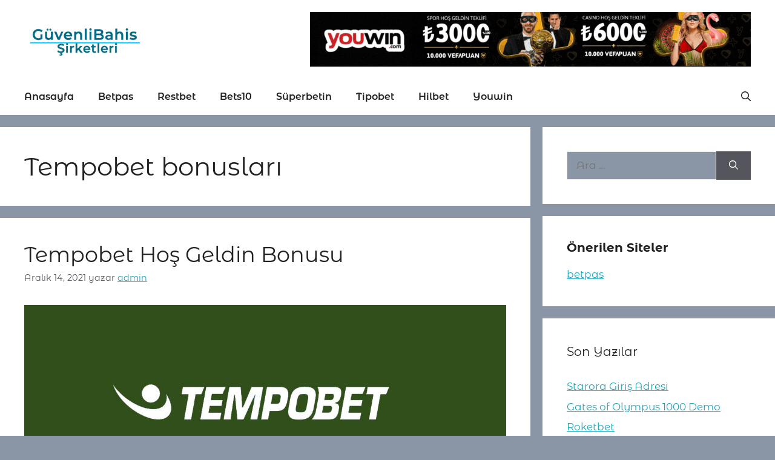

--- FILE ---
content_type: text/html; charset=UTF-8
request_url: https://www.guvenlibahissirketleri1.com/etiket/tempobet-bonuslari/
body_size: 12955
content:
<!DOCTYPE html>
<html lang="tr" prefix="og: https://ogp.me/ns#">
<head>
	<link rel='amphtml' href='https://guvenlisirketler.bahisanalizler.online/etiket/tempobet-bonuslari/amp' />	<meta charset="UTF-8">
	<meta name="viewport" content="width=device-width, initial-scale=1">
<!-- Rank Math&#039;a Göre Arama Motoru Optimizasyonu - https://rankmath.com/ -->
<title>Tempobet bonusları - Güvenilir Bahis Siteleri ve Güncel Giriş Adresleri</title>
<meta name="robots" content="follow, noindex"/>
<meta property="og:locale" content="tr_TR" />
<meta property="og:type" content="article" />
<meta property="og:title" content="Tempobet bonusları - Güvenilir Bahis Siteleri ve Güncel Giriş Adresleri" />
<meta property="og:url" content="https://www.guvenlibahissirketleri1.com/etiket/tempobet-bonuslari/" />
<meta property="og:site_name" content="Güvenilir Bahis Siteleri ve Güncel Giriş Adresleri" />
<meta name="twitter:card" content="summary_large_image" />
<meta name="twitter:title" content="Tempobet bonusları - Güvenilir Bahis Siteleri ve Güncel Giriş Adresleri" />
<meta name="twitter:label1" content="Yazılar" />
<meta name="twitter:data1" content="2" />
<script type="application/ld+json" class="rank-math-schema">{"@context":"https://schema.org","@graph":[{"@type":"Person","@id":"https://www.guvenlibahissirketleri1.com/#person","name":"G\u00fcvenilir Bahis Siteleri ve G\u00fcncel Giri\u015f Adresleri","image":{"@type":"ImageObject","@id":"https://www.guvenlibahissirketleri1.com/#logo","url":"https://www.guvenlibahissirketleri1.com/wp-content/uploads/2020/12/logo14.jpg","contentUrl":"https://www.guvenlibahissirketleri1.com/wp-content/uploads/2020/12/logo14.jpg","caption":"G\u00fcvenilir Bahis Siteleri ve G\u00fcncel Giri\u015f Adresleri","inLanguage":"tr","width":"200","height":"60"}},{"@type":"WebSite","@id":"https://www.guvenlibahissirketleri1.com/#website","url":"https://www.guvenlibahissirketleri1.com","name":"G\u00fcvenilir Bahis Siteleri ve G\u00fcncel Giri\u015f Adresleri","alternateName":"G\u00fcvenilir Bahis Siteleri","publisher":{"@id":"https://www.guvenlibahissirketleri1.com/#person"},"inLanguage":"tr"},{"@type":"CollectionPage","@id":"https://www.guvenlibahissirketleri1.com/etiket/tempobet-bonuslari/#webpage","url":"https://www.guvenlibahissirketleri1.com/etiket/tempobet-bonuslari/","name":"Tempobet bonuslar\u0131 - G\u00fcvenilir Bahis Siteleri ve G\u00fcncel Giri\u015f Adresleri","isPartOf":{"@id":"https://www.guvenlibahissirketleri1.com/#website"},"inLanguage":"tr"}]}</script>
<!-- /Rank Math WordPress SEO eklentisi -->



<link rel="alternate" type="application/rss+xml" title="Güvenilir Bahis Siteleri ve Güncel Giriş Adresleri  &raquo; akışı" href="https://www.guvenlibahissirketleri1.com/feed/" />
<link rel="alternate" type="application/rss+xml" title="Güvenilir Bahis Siteleri ve Güncel Giriş Adresleri  &raquo; yorum akışı" href="https://www.guvenlibahissirketleri1.com/comments/feed/" />
<link rel="alternate" type="application/rss+xml" title="Güvenilir Bahis Siteleri ve Güncel Giriş Adresleri  &raquo; Tempobet bonusları etiket akışı" href="https://www.guvenlibahissirketleri1.com/etiket/tempobet-bonuslari/feed/" />
<script>
window._wpemojiSettings = {"baseUrl":"https:\/\/s.w.org\/images\/core\/emoji\/15.0.3\/72x72\/","ext":".png","svgUrl":"https:\/\/s.w.org\/images\/core\/emoji\/15.0.3\/svg\/","svgExt":".svg","source":{"concatemoji":"https:\/\/www.guvenlibahissirketleri1.com\/wp-includes\/js\/wp-emoji-release.min.js?ver=6.6.4"}};
/*! This file is auto-generated */
!function(i,n){var o,s,e;function c(e){try{var t={supportTests:e,timestamp:(new Date).valueOf()};sessionStorage.setItem(o,JSON.stringify(t))}catch(e){}}function p(e,t,n){e.clearRect(0,0,e.canvas.width,e.canvas.height),e.fillText(t,0,0);var t=new Uint32Array(e.getImageData(0,0,e.canvas.width,e.canvas.height).data),r=(e.clearRect(0,0,e.canvas.width,e.canvas.height),e.fillText(n,0,0),new Uint32Array(e.getImageData(0,0,e.canvas.width,e.canvas.height).data));return t.every(function(e,t){return e===r[t]})}function u(e,t,n){switch(t){case"flag":return n(e,"\ud83c\udff3\ufe0f\u200d\u26a7\ufe0f","\ud83c\udff3\ufe0f\u200b\u26a7\ufe0f")?!1:!n(e,"\ud83c\uddfa\ud83c\uddf3","\ud83c\uddfa\u200b\ud83c\uddf3")&&!n(e,"\ud83c\udff4\udb40\udc67\udb40\udc62\udb40\udc65\udb40\udc6e\udb40\udc67\udb40\udc7f","\ud83c\udff4\u200b\udb40\udc67\u200b\udb40\udc62\u200b\udb40\udc65\u200b\udb40\udc6e\u200b\udb40\udc67\u200b\udb40\udc7f");case"emoji":return!n(e,"\ud83d\udc26\u200d\u2b1b","\ud83d\udc26\u200b\u2b1b")}return!1}function f(e,t,n){var r="undefined"!=typeof WorkerGlobalScope&&self instanceof WorkerGlobalScope?new OffscreenCanvas(300,150):i.createElement("canvas"),a=r.getContext("2d",{willReadFrequently:!0}),o=(a.textBaseline="top",a.font="600 32px Arial",{});return e.forEach(function(e){o[e]=t(a,e,n)}),o}function t(e){var t=i.createElement("script");t.src=e,t.defer=!0,i.head.appendChild(t)}"undefined"!=typeof Promise&&(o="wpEmojiSettingsSupports",s=["flag","emoji"],n.supports={everything:!0,everythingExceptFlag:!0},e=new Promise(function(e){i.addEventListener("DOMContentLoaded",e,{once:!0})}),new Promise(function(t){var n=function(){try{var e=JSON.parse(sessionStorage.getItem(o));if("object"==typeof e&&"number"==typeof e.timestamp&&(new Date).valueOf()<e.timestamp+604800&&"object"==typeof e.supportTests)return e.supportTests}catch(e){}return null}();if(!n){if("undefined"!=typeof Worker&&"undefined"!=typeof OffscreenCanvas&&"undefined"!=typeof URL&&URL.createObjectURL&&"undefined"!=typeof Blob)try{var e="postMessage("+f.toString()+"("+[JSON.stringify(s),u.toString(),p.toString()].join(",")+"));",r=new Blob([e],{type:"text/javascript"}),a=new Worker(URL.createObjectURL(r),{name:"wpTestEmojiSupports"});return void(a.onmessage=function(e){c(n=e.data),a.terminate(),t(n)})}catch(e){}c(n=f(s,u,p))}t(n)}).then(function(e){for(var t in e)n.supports[t]=e[t],n.supports.everything=n.supports.everything&&n.supports[t],"flag"!==t&&(n.supports.everythingExceptFlag=n.supports.everythingExceptFlag&&n.supports[t]);n.supports.everythingExceptFlag=n.supports.everythingExceptFlag&&!n.supports.flag,n.DOMReady=!1,n.readyCallback=function(){n.DOMReady=!0}}).then(function(){return e}).then(function(){var e;n.supports.everything||(n.readyCallback(),(e=n.source||{}).concatemoji?t(e.concatemoji):e.wpemoji&&e.twemoji&&(t(e.twemoji),t(e.wpemoji)))}))}((window,document),window._wpemojiSettings);
</script>
<style id='wp-emoji-styles-inline-css'>

	img.wp-smiley, img.emoji {
		display: inline !important;
		border: none !important;
		box-shadow: none !important;
		height: 1em !important;
		width: 1em !important;
		margin: 0 0.07em !important;
		vertical-align: -0.1em !important;
		background: none !important;
		padding: 0 !important;
	}
</style>
<link rel='stylesheet' id='wp-block-library-css' href='https://www.guvenlibahissirketleri1.com/wp-includes/css/dist/block-library/style.min.css?ver=6.6.4' media='all' />
<style id='rank-math-toc-block-style-inline-css'>
.wp-block-rank-math-toc-block nav ol{counter-reset:item}.wp-block-rank-math-toc-block nav ol li{display:block}.wp-block-rank-math-toc-block nav ol li:before{content:counters(item, ".") ". ";counter-increment:item}

</style>
<style id='classic-theme-styles-inline-css'>
/*! This file is auto-generated */
.wp-block-button__link{color:#fff;background-color:#32373c;border-radius:9999px;box-shadow:none;text-decoration:none;padding:calc(.667em + 2px) calc(1.333em + 2px);font-size:1.125em}.wp-block-file__button{background:#32373c;color:#fff;text-decoration:none}
</style>
<style id='global-styles-inline-css'>
:root{--wp--preset--aspect-ratio--square: 1;--wp--preset--aspect-ratio--4-3: 4/3;--wp--preset--aspect-ratio--3-4: 3/4;--wp--preset--aspect-ratio--3-2: 3/2;--wp--preset--aspect-ratio--2-3: 2/3;--wp--preset--aspect-ratio--16-9: 16/9;--wp--preset--aspect-ratio--9-16: 9/16;--wp--preset--color--black: #000000;--wp--preset--color--cyan-bluish-gray: #abb8c3;--wp--preset--color--white: #ffffff;--wp--preset--color--pale-pink: #f78da7;--wp--preset--color--vivid-red: #cf2e2e;--wp--preset--color--luminous-vivid-orange: #ff6900;--wp--preset--color--luminous-vivid-amber: #fcb900;--wp--preset--color--light-green-cyan: #7bdcb5;--wp--preset--color--vivid-green-cyan: #00d084;--wp--preset--color--pale-cyan-blue: #8ed1fc;--wp--preset--color--vivid-cyan-blue: #0693e3;--wp--preset--color--vivid-purple: #9b51e0;--wp--preset--color--contrast: var(--contrast);--wp--preset--color--contrast-2: var(--contrast-2);--wp--preset--color--contrast-3: var(--contrast-3);--wp--preset--color--base: var(--base);--wp--preset--color--base-2: var(--base-2);--wp--preset--color--base-3: var(--base-3);--wp--preset--color--accent: var(--accent);--wp--preset--gradient--vivid-cyan-blue-to-vivid-purple: linear-gradient(135deg,rgba(6,147,227,1) 0%,rgb(155,81,224) 100%);--wp--preset--gradient--light-green-cyan-to-vivid-green-cyan: linear-gradient(135deg,rgb(122,220,180) 0%,rgb(0,208,130) 100%);--wp--preset--gradient--luminous-vivid-amber-to-luminous-vivid-orange: linear-gradient(135deg,rgba(252,185,0,1) 0%,rgba(255,105,0,1) 100%);--wp--preset--gradient--luminous-vivid-orange-to-vivid-red: linear-gradient(135deg,rgba(255,105,0,1) 0%,rgb(207,46,46) 100%);--wp--preset--gradient--very-light-gray-to-cyan-bluish-gray: linear-gradient(135deg,rgb(238,238,238) 0%,rgb(169,184,195) 100%);--wp--preset--gradient--cool-to-warm-spectrum: linear-gradient(135deg,rgb(74,234,220) 0%,rgb(151,120,209) 20%,rgb(207,42,186) 40%,rgb(238,44,130) 60%,rgb(251,105,98) 80%,rgb(254,248,76) 100%);--wp--preset--gradient--blush-light-purple: linear-gradient(135deg,rgb(255,206,236) 0%,rgb(152,150,240) 100%);--wp--preset--gradient--blush-bordeaux: linear-gradient(135deg,rgb(254,205,165) 0%,rgb(254,45,45) 50%,rgb(107,0,62) 100%);--wp--preset--gradient--luminous-dusk: linear-gradient(135deg,rgb(255,203,112) 0%,rgb(199,81,192) 50%,rgb(65,88,208) 100%);--wp--preset--gradient--pale-ocean: linear-gradient(135deg,rgb(255,245,203) 0%,rgb(182,227,212) 50%,rgb(51,167,181) 100%);--wp--preset--gradient--electric-grass: linear-gradient(135deg,rgb(202,248,128) 0%,rgb(113,206,126) 100%);--wp--preset--gradient--midnight: linear-gradient(135deg,rgb(2,3,129) 0%,rgb(40,116,252) 100%);--wp--preset--font-size--small: 13px;--wp--preset--font-size--medium: 20px;--wp--preset--font-size--large: 36px;--wp--preset--font-size--x-large: 42px;--wp--preset--spacing--20: 0.44rem;--wp--preset--spacing--30: 0.67rem;--wp--preset--spacing--40: 1rem;--wp--preset--spacing--50: 1.5rem;--wp--preset--spacing--60: 2.25rem;--wp--preset--spacing--70: 3.38rem;--wp--preset--spacing--80: 5.06rem;--wp--preset--shadow--natural: 6px 6px 9px rgba(0, 0, 0, 0.2);--wp--preset--shadow--deep: 12px 12px 50px rgba(0, 0, 0, 0.4);--wp--preset--shadow--sharp: 6px 6px 0px rgba(0, 0, 0, 0.2);--wp--preset--shadow--outlined: 6px 6px 0px -3px rgba(255, 255, 255, 1), 6px 6px rgba(0, 0, 0, 1);--wp--preset--shadow--crisp: 6px 6px 0px rgba(0, 0, 0, 1);}:where(.is-layout-flex){gap: 0.5em;}:where(.is-layout-grid){gap: 0.5em;}body .is-layout-flex{display: flex;}.is-layout-flex{flex-wrap: wrap;align-items: center;}.is-layout-flex > :is(*, div){margin: 0;}body .is-layout-grid{display: grid;}.is-layout-grid > :is(*, div){margin: 0;}:where(.wp-block-columns.is-layout-flex){gap: 2em;}:where(.wp-block-columns.is-layout-grid){gap: 2em;}:where(.wp-block-post-template.is-layout-flex){gap: 1.25em;}:where(.wp-block-post-template.is-layout-grid){gap: 1.25em;}.has-black-color{color: var(--wp--preset--color--black) !important;}.has-cyan-bluish-gray-color{color: var(--wp--preset--color--cyan-bluish-gray) !important;}.has-white-color{color: var(--wp--preset--color--white) !important;}.has-pale-pink-color{color: var(--wp--preset--color--pale-pink) !important;}.has-vivid-red-color{color: var(--wp--preset--color--vivid-red) !important;}.has-luminous-vivid-orange-color{color: var(--wp--preset--color--luminous-vivid-orange) !important;}.has-luminous-vivid-amber-color{color: var(--wp--preset--color--luminous-vivid-amber) !important;}.has-light-green-cyan-color{color: var(--wp--preset--color--light-green-cyan) !important;}.has-vivid-green-cyan-color{color: var(--wp--preset--color--vivid-green-cyan) !important;}.has-pale-cyan-blue-color{color: var(--wp--preset--color--pale-cyan-blue) !important;}.has-vivid-cyan-blue-color{color: var(--wp--preset--color--vivid-cyan-blue) !important;}.has-vivid-purple-color{color: var(--wp--preset--color--vivid-purple) !important;}.has-black-background-color{background-color: var(--wp--preset--color--black) !important;}.has-cyan-bluish-gray-background-color{background-color: var(--wp--preset--color--cyan-bluish-gray) !important;}.has-white-background-color{background-color: var(--wp--preset--color--white) !important;}.has-pale-pink-background-color{background-color: var(--wp--preset--color--pale-pink) !important;}.has-vivid-red-background-color{background-color: var(--wp--preset--color--vivid-red) !important;}.has-luminous-vivid-orange-background-color{background-color: var(--wp--preset--color--luminous-vivid-orange) !important;}.has-luminous-vivid-amber-background-color{background-color: var(--wp--preset--color--luminous-vivid-amber) !important;}.has-light-green-cyan-background-color{background-color: var(--wp--preset--color--light-green-cyan) !important;}.has-vivid-green-cyan-background-color{background-color: var(--wp--preset--color--vivid-green-cyan) !important;}.has-pale-cyan-blue-background-color{background-color: var(--wp--preset--color--pale-cyan-blue) !important;}.has-vivid-cyan-blue-background-color{background-color: var(--wp--preset--color--vivid-cyan-blue) !important;}.has-vivid-purple-background-color{background-color: var(--wp--preset--color--vivid-purple) !important;}.has-black-border-color{border-color: var(--wp--preset--color--black) !important;}.has-cyan-bluish-gray-border-color{border-color: var(--wp--preset--color--cyan-bluish-gray) !important;}.has-white-border-color{border-color: var(--wp--preset--color--white) !important;}.has-pale-pink-border-color{border-color: var(--wp--preset--color--pale-pink) !important;}.has-vivid-red-border-color{border-color: var(--wp--preset--color--vivid-red) !important;}.has-luminous-vivid-orange-border-color{border-color: var(--wp--preset--color--luminous-vivid-orange) !important;}.has-luminous-vivid-amber-border-color{border-color: var(--wp--preset--color--luminous-vivid-amber) !important;}.has-light-green-cyan-border-color{border-color: var(--wp--preset--color--light-green-cyan) !important;}.has-vivid-green-cyan-border-color{border-color: var(--wp--preset--color--vivid-green-cyan) !important;}.has-pale-cyan-blue-border-color{border-color: var(--wp--preset--color--pale-cyan-blue) !important;}.has-vivid-cyan-blue-border-color{border-color: var(--wp--preset--color--vivid-cyan-blue) !important;}.has-vivid-purple-border-color{border-color: var(--wp--preset--color--vivid-purple) !important;}.has-vivid-cyan-blue-to-vivid-purple-gradient-background{background: var(--wp--preset--gradient--vivid-cyan-blue-to-vivid-purple) !important;}.has-light-green-cyan-to-vivid-green-cyan-gradient-background{background: var(--wp--preset--gradient--light-green-cyan-to-vivid-green-cyan) !important;}.has-luminous-vivid-amber-to-luminous-vivid-orange-gradient-background{background: var(--wp--preset--gradient--luminous-vivid-amber-to-luminous-vivid-orange) !important;}.has-luminous-vivid-orange-to-vivid-red-gradient-background{background: var(--wp--preset--gradient--luminous-vivid-orange-to-vivid-red) !important;}.has-very-light-gray-to-cyan-bluish-gray-gradient-background{background: var(--wp--preset--gradient--very-light-gray-to-cyan-bluish-gray) !important;}.has-cool-to-warm-spectrum-gradient-background{background: var(--wp--preset--gradient--cool-to-warm-spectrum) !important;}.has-blush-light-purple-gradient-background{background: var(--wp--preset--gradient--blush-light-purple) !important;}.has-blush-bordeaux-gradient-background{background: var(--wp--preset--gradient--blush-bordeaux) !important;}.has-luminous-dusk-gradient-background{background: var(--wp--preset--gradient--luminous-dusk) !important;}.has-pale-ocean-gradient-background{background: var(--wp--preset--gradient--pale-ocean) !important;}.has-electric-grass-gradient-background{background: var(--wp--preset--gradient--electric-grass) !important;}.has-midnight-gradient-background{background: var(--wp--preset--gradient--midnight) !important;}.has-small-font-size{font-size: var(--wp--preset--font-size--small) !important;}.has-medium-font-size{font-size: var(--wp--preset--font-size--medium) !important;}.has-large-font-size{font-size: var(--wp--preset--font-size--large) !important;}.has-x-large-font-size{font-size: var(--wp--preset--font-size--x-large) !important;}
:where(.wp-block-post-template.is-layout-flex){gap: 1.25em;}:where(.wp-block-post-template.is-layout-grid){gap: 1.25em;}
:where(.wp-block-columns.is-layout-flex){gap: 2em;}:where(.wp-block-columns.is-layout-grid){gap: 2em;}
:root :where(.wp-block-pullquote){font-size: 1.5em;line-height: 1.6;}
</style>
<link rel='stylesheet' id='generate-widget-areas-css' href='https://www.guvenlibahissirketleri1.com/wp-content/themes/generatepress/assets/css/components/widget-areas.min.css?ver=3.3.1' media='all' />
<link rel='stylesheet' id='generate-style-css' href='https://www.guvenlibahissirketleri1.com/wp-content/themes/generatepress/assets/css/main.min.css?ver=3.3.1' media='all' />
<style id='generate-style-inline-css'>
body{background-color:var(--base-2);color:var(--contrast);}a{color:var(--accent);}a{text-decoration:underline;}.entry-title a, .site-branding a, a.button, .wp-block-button__link, .main-navigation a{text-decoration:none;}a:hover, a:focus, a:active{color:var(--contrast);}.grid-container{max-width:1350px;}.wp-block-group__inner-container{max-width:1350px;margin-left:auto;margin-right:auto;}.generate-back-to-top{font-size:20px;border-radius:3px;position:fixed;bottom:30px;right:30px;line-height:40px;width:40px;text-align:center;z-index:10;transition:opacity 300ms ease-in-out;opacity:0.1;transform:translateY(1000px);}.generate-back-to-top__show{opacity:1;transform:translateY(0);}:root{--contrast:#222222;--contrast-2:#575760;--contrast-3:#b2b2be;--base:#f0f0f0;--base-2:#8a95a6;--base-3:#ffffff;--accent:#1fa6bf;}:root .has-contrast-color{color:var(--contrast);}:root .has-contrast-background-color{background-color:var(--contrast);}:root .has-contrast-2-color{color:var(--contrast-2);}:root .has-contrast-2-background-color{background-color:var(--contrast-2);}:root .has-contrast-3-color{color:var(--contrast-3);}:root .has-contrast-3-background-color{background-color:var(--contrast-3);}:root .has-base-color{color:var(--base);}:root .has-base-background-color{background-color:var(--base);}:root .has-base-2-color{color:var(--base-2);}:root .has-base-2-background-color{background-color:var(--base-2);}:root .has-base-3-color{color:var(--base-3);}:root .has-base-3-background-color{background-color:var(--base-3);}:root .has-accent-color{color:var(--accent);}:root .has-accent-background-color{background-color:var(--accent);}.gp-modal:not(.gp-modal--open):not(.gp-modal--transition){display:none;}.gp-modal--transition:not(.gp-modal--open){pointer-events:none;}.gp-modal-overlay:not(.gp-modal-overlay--open):not(.gp-modal--transition){display:none;}.gp-modal__overlay{display:none;position:fixed;top:0;left:0;right:0;bottom:0;background:rgba(0,0,0,0.2);display:flex;justify-content:center;align-items:center;z-index:10000;backdrop-filter:blur(3px);transition:opacity 500ms ease;opacity:0;}.gp-modal--open:not(.gp-modal--transition) .gp-modal__overlay{opacity:1;}.gp-modal__container{max-width:100%;max-height:100vh;transform:scale(0.9);transition:transform 500ms ease;padding:0 10px;}.gp-modal--open:not(.gp-modal--transition) .gp-modal__container{transform:scale(1);}.search-modal-fields{display:flex;}.gp-search-modal .gp-modal__overlay{align-items:flex-start;padding-top:25vh;background:var(--gp-search-modal-overlay-bg-color);}.search-modal-form{width:500px;max-width:100%;background-color:var(--gp-search-modal-bg-color);color:var(--gp-search-modal-text-color);}.search-modal-form .search-field, .search-modal-form .search-field:focus{width:100%;height:60px;background-color:transparent;border:0;appearance:none;color:currentColor;}.search-modal-fields button, .search-modal-fields button:active, .search-modal-fields button:focus, .search-modal-fields button:hover{background-color:transparent;border:0;color:currentColor;width:60px;}body, button, input, select, textarea{font-family:Montserrat Alternates, sans-serif;}.main-navigation a, .main-navigation .menu-toggle, .main-navigation .menu-bar-items{font-family:Montserrat Alternates, sans-serif;font-weight:600;font-style:normal;font-size:16px;}.top-bar{background-color:#636363;color:#ffffff;}.top-bar a{color:#ffffff;}.top-bar a:hover{color:#303030;}.site-header{background-color:var(--base-3);}.main-title a,.main-title a:hover{color:var(--contrast);}.site-description{color:var(--contrast-2);}.mobile-menu-control-wrapper .menu-toggle,.mobile-menu-control-wrapper .menu-toggle:hover,.mobile-menu-control-wrapper .menu-toggle:focus,.has-inline-mobile-toggle #site-navigation.toggled{background-color:rgba(0, 0, 0, 0.02);}.main-navigation,.main-navigation ul ul{background-color:var(--base-3);}.main-navigation .main-nav ul li a, .main-navigation .menu-toggle, .main-navigation .menu-bar-items{color:var(--contrast);}.main-navigation .main-nav ul li:not([class*="current-menu-"]):hover > a, .main-navigation .main-nav ul li:not([class*="current-menu-"]):focus > a, .main-navigation .main-nav ul li.sfHover:not([class*="current-menu-"]) > a, .main-navigation .menu-bar-item:hover > a, .main-navigation .menu-bar-item.sfHover > a{color:var(--accent);}button.menu-toggle:hover,button.menu-toggle:focus{color:var(--contrast);}.main-navigation .main-nav ul li[class*="current-menu-"] > a{color:var(--accent);}.navigation-search input[type="search"],.navigation-search input[type="search"]:active, .navigation-search input[type="search"]:focus, .main-navigation .main-nav ul li.search-item.active > a, .main-navigation .menu-bar-items .search-item.active > a{color:var(--accent);}.main-navigation ul ul{background-color:var(--base);}.separate-containers .inside-article, .separate-containers .comments-area, .separate-containers .page-header, .one-container .container, .separate-containers .paging-navigation, .inside-page-header{background-color:var(--base-3);}.entry-title a{color:var(--contrast);}.entry-title a:hover{color:var(--contrast-2);}.entry-meta{color:var(--contrast-2);}.sidebar .widget{background-color:var(--base-3);}.footer-widgets{background-color:var(--base-3);}.site-info{background-color:var(--base-3);}input[type="text"],input[type="email"],input[type="url"],input[type="password"],input[type="search"],input[type="tel"],input[type="number"],textarea,select{color:var(--contrast);background-color:var(--base-2);border-color:var(--base);}input[type="text"]:focus,input[type="email"]:focus,input[type="url"]:focus,input[type="password"]:focus,input[type="search"]:focus,input[type="tel"]:focus,input[type="number"]:focus,textarea:focus,select:focus{color:var(--contrast);background-color:var(--base-2);border-color:var(--contrast-3);}button,html input[type="button"],input[type="reset"],input[type="submit"],a.button,a.wp-block-button__link:not(.has-background){color:#ffffff;background-color:#55555e;}button:hover,html input[type="button"]:hover,input[type="reset"]:hover,input[type="submit"]:hover,a.button:hover,button:focus,html input[type="button"]:focus,input[type="reset"]:focus,input[type="submit"]:focus,a.button:focus,a.wp-block-button__link:not(.has-background):active,a.wp-block-button__link:not(.has-background):focus,a.wp-block-button__link:not(.has-background):hover{color:#ffffff;background-color:#3f4047;}a.generate-back-to-top{background-color:rgba( 0,0,0,0.4 );color:#ffffff;}a.generate-back-to-top:hover,a.generate-back-to-top:focus{background-color:rgba( 0,0,0,0.6 );color:#ffffff;}:root{--gp-search-modal-bg-color:var(--base-3);--gp-search-modal-text-color:var(--contrast);--gp-search-modal-overlay-bg-color:rgba(0,0,0,0.2);}@media (max-width:768px){.main-navigation .menu-bar-item:hover > a, .main-navigation .menu-bar-item.sfHover > a{background:none;color:var(--contrast);}}.nav-below-header .main-navigation .inside-navigation.grid-container, .nav-above-header .main-navigation .inside-navigation.grid-container{padding:0px 20px 0px 20px;}.site-main .wp-block-group__inner-container{padding:40px;}.separate-containers .paging-navigation{padding-top:20px;padding-bottom:20px;}.entry-content .alignwide, body:not(.no-sidebar) .entry-content .alignfull{margin-left:-40px;width:calc(100% + 80px);max-width:calc(100% + 80px);}.rtl .menu-item-has-children .dropdown-menu-toggle{padding-left:20px;}.rtl .main-navigation .main-nav ul li.menu-item-has-children > a{padding-right:20px;}@media (max-width:768px){.separate-containers .inside-article, .separate-containers .comments-area, .separate-containers .page-header, .separate-containers .paging-navigation, .one-container .site-content, .inside-page-header{padding:30px;}.site-main .wp-block-group__inner-container{padding:30px;}.inside-top-bar{padding-right:30px;padding-left:30px;}.inside-header{padding-right:30px;padding-left:30px;}.widget-area .widget{padding-top:30px;padding-right:30px;padding-bottom:30px;padding-left:30px;}.footer-widgets-container{padding-top:30px;padding-right:30px;padding-bottom:30px;padding-left:30px;}.inside-site-info{padding-right:30px;padding-left:30px;}.entry-content .alignwide, body:not(.no-sidebar) .entry-content .alignfull{margin-left:-30px;width:calc(100% + 60px);max-width:calc(100% + 60px);}.one-container .site-main .paging-navigation{margin-bottom:20px;}}/* End cached CSS */.is-right-sidebar{width:30%;}.is-left-sidebar{width:30%;}.site-content .content-area{width:70%;}@media (max-width:768px){.main-navigation .menu-toggle,.sidebar-nav-mobile:not(#sticky-placeholder){display:block;}.main-navigation ul,.gen-sidebar-nav,.main-navigation:not(.slideout-navigation):not(.toggled) .main-nav > ul,.has-inline-mobile-toggle #site-navigation .inside-navigation > *:not(.navigation-search):not(.main-nav){display:none;}.nav-align-right .inside-navigation,.nav-align-center .inside-navigation{justify-content:space-between;}}
</style>
<style type="text/css">@font-face {font-family:Montserrat Alternates;font-style:normal;font-weight:100;src:url(/cf-fonts/s/montserrat-alternates/5.0.11/cyrillic/100/normal.woff2);unicode-range:U+0301,U+0400-045F,U+0490-0491,U+04B0-04B1,U+2116;font-display:auto;}@font-face {font-family:Montserrat Alternates;font-style:normal;font-weight:100;src:url(/cf-fonts/s/montserrat-alternates/5.0.11/cyrillic-ext/100/normal.woff2);unicode-range:U+0460-052F,U+1C80-1C88,U+20B4,U+2DE0-2DFF,U+A640-A69F,U+FE2E-FE2F;font-display:auto;}@font-face {font-family:Montserrat Alternates;font-style:normal;font-weight:100;src:url(/cf-fonts/s/montserrat-alternates/5.0.11/latin/100/normal.woff2);unicode-range:U+0000-00FF,U+0131,U+0152-0153,U+02BB-02BC,U+02C6,U+02DA,U+02DC,U+0304,U+0308,U+0329,U+2000-206F,U+2074,U+20AC,U+2122,U+2191,U+2193,U+2212,U+2215,U+FEFF,U+FFFD;font-display:auto;}@font-face {font-family:Montserrat Alternates;font-style:normal;font-weight:100;src:url(/cf-fonts/s/montserrat-alternates/5.0.11/latin-ext/100/normal.woff2);unicode-range:U+0100-02AF,U+0304,U+0308,U+0329,U+1E00-1E9F,U+1EF2-1EFF,U+2020,U+20A0-20AB,U+20AD-20CF,U+2113,U+2C60-2C7F,U+A720-A7FF;font-display:auto;}@font-face {font-family:Montserrat Alternates;font-style:normal;font-weight:100;src:url(/cf-fonts/s/montserrat-alternates/5.0.11/vietnamese/100/normal.woff2);unicode-range:U+0102-0103,U+0110-0111,U+0128-0129,U+0168-0169,U+01A0-01A1,U+01AF-01B0,U+0300-0301,U+0303-0304,U+0308-0309,U+0323,U+0329,U+1EA0-1EF9,U+20AB;font-display:auto;}@font-face {font-family:Montserrat Alternates;font-style:italic;font-weight:100;src:url(/cf-fonts/s/montserrat-alternates/5.0.11/cyrillic/100/italic.woff2);unicode-range:U+0301,U+0400-045F,U+0490-0491,U+04B0-04B1,U+2116;font-display:auto;}@font-face {font-family:Montserrat Alternates;font-style:italic;font-weight:100;src:url(/cf-fonts/s/montserrat-alternates/5.0.11/vietnamese/100/italic.woff2);unicode-range:U+0102-0103,U+0110-0111,U+0128-0129,U+0168-0169,U+01A0-01A1,U+01AF-01B0,U+0300-0301,U+0303-0304,U+0308-0309,U+0323,U+0329,U+1EA0-1EF9,U+20AB;font-display:auto;}@font-face {font-family:Montserrat Alternates;font-style:italic;font-weight:100;src:url(/cf-fonts/s/montserrat-alternates/5.0.11/cyrillic-ext/100/italic.woff2);unicode-range:U+0460-052F,U+1C80-1C88,U+20B4,U+2DE0-2DFF,U+A640-A69F,U+FE2E-FE2F;font-display:auto;}@font-face {font-family:Montserrat Alternates;font-style:italic;font-weight:100;src:url(/cf-fonts/s/montserrat-alternates/5.0.11/latin-ext/100/italic.woff2);unicode-range:U+0100-02AF,U+0304,U+0308,U+0329,U+1E00-1E9F,U+1EF2-1EFF,U+2020,U+20A0-20AB,U+20AD-20CF,U+2113,U+2C60-2C7F,U+A720-A7FF;font-display:auto;}@font-face {font-family:Montserrat Alternates;font-style:italic;font-weight:100;src:url(/cf-fonts/s/montserrat-alternates/5.0.11/latin/100/italic.woff2);unicode-range:U+0000-00FF,U+0131,U+0152-0153,U+02BB-02BC,U+02C6,U+02DA,U+02DC,U+0304,U+0308,U+0329,U+2000-206F,U+2074,U+20AC,U+2122,U+2191,U+2193,U+2212,U+2215,U+FEFF,U+FFFD;font-display:auto;}@font-face {font-family:Montserrat Alternates;font-style:normal;font-weight:200;src:url(/cf-fonts/s/montserrat-alternates/5.0.11/cyrillic/200/normal.woff2);unicode-range:U+0301,U+0400-045F,U+0490-0491,U+04B0-04B1,U+2116;font-display:auto;}@font-face {font-family:Montserrat Alternates;font-style:normal;font-weight:200;src:url(/cf-fonts/s/montserrat-alternates/5.0.11/latin/200/normal.woff2);unicode-range:U+0000-00FF,U+0131,U+0152-0153,U+02BB-02BC,U+02C6,U+02DA,U+02DC,U+0304,U+0308,U+0329,U+2000-206F,U+2074,U+20AC,U+2122,U+2191,U+2193,U+2212,U+2215,U+FEFF,U+FFFD;font-display:auto;}@font-face {font-family:Montserrat Alternates;font-style:normal;font-weight:200;src:url(/cf-fonts/s/montserrat-alternates/5.0.11/latin-ext/200/normal.woff2);unicode-range:U+0100-02AF,U+0304,U+0308,U+0329,U+1E00-1E9F,U+1EF2-1EFF,U+2020,U+20A0-20AB,U+20AD-20CF,U+2113,U+2C60-2C7F,U+A720-A7FF;font-display:auto;}@font-face {font-family:Montserrat Alternates;font-style:normal;font-weight:200;src:url(/cf-fonts/s/montserrat-alternates/5.0.11/cyrillic-ext/200/normal.woff2);unicode-range:U+0460-052F,U+1C80-1C88,U+20B4,U+2DE0-2DFF,U+A640-A69F,U+FE2E-FE2F;font-display:auto;}@font-face {font-family:Montserrat Alternates;font-style:normal;font-weight:200;src:url(/cf-fonts/s/montserrat-alternates/5.0.11/vietnamese/200/normal.woff2);unicode-range:U+0102-0103,U+0110-0111,U+0128-0129,U+0168-0169,U+01A0-01A1,U+01AF-01B0,U+0300-0301,U+0303-0304,U+0308-0309,U+0323,U+0329,U+1EA0-1EF9,U+20AB;font-display:auto;}@font-face {font-family:Montserrat Alternates;font-style:italic;font-weight:200;src:url(/cf-fonts/s/montserrat-alternates/5.0.11/vietnamese/200/italic.woff2);unicode-range:U+0102-0103,U+0110-0111,U+0128-0129,U+0168-0169,U+01A0-01A1,U+01AF-01B0,U+0300-0301,U+0303-0304,U+0308-0309,U+0323,U+0329,U+1EA0-1EF9,U+20AB;font-display:auto;}@font-face {font-family:Montserrat Alternates;font-style:italic;font-weight:200;src:url(/cf-fonts/s/montserrat-alternates/5.0.11/cyrillic-ext/200/italic.woff2);unicode-range:U+0460-052F,U+1C80-1C88,U+20B4,U+2DE0-2DFF,U+A640-A69F,U+FE2E-FE2F;font-display:auto;}@font-face {font-family:Montserrat Alternates;font-style:italic;font-weight:200;src:url(/cf-fonts/s/montserrat-alternates/5.0.11/cyrillic/200/italic.woff2);unicode-range:U+0301,U+0400-045F,U+0490-0491,U+04B0-04B1,U+2116;font-display:auto;}@font-face {font-family:Montserrat Alternates;font-style:italic;font-weight:200;src:url(/cf-fonts/s/montserrat-alternates/5.0.11/latin/200/italic.woff2);unicode-range:U+0000-00FF,U+0131,U+0152-0153,U+02BB-02BC,U+02C6,U+02DA,U+02DC,U+0304,U+0308,U+0329,U+2000-206F,U+2074,U+20AC,U+2122,U+2191,U+2193,U+2212,U+2215,U+FEFF,U+FFFD;font-display:auto;}@font-face {font-family:Montserrat Alternates;font-style:italic;font-weight:200;src:url(/cf-fonts/s/montserrat-alternates/5.0.11/latin-ext/200/italic.woff2);unicode-range:U+0100-02AF,U+0304,U+0308,U+0329,U+1E00-1E9F,U+1EF2-1EFF,U+2020,U+20A0-20AB,U+20AD-20CF,U+2113,U+2C60-2C7F,U+A720-A7FF;font-display:auto;}@font-face {font-family:Montserrat Alternates;font-style:normal;font-weight:300;src:url(/cf-fonts/s/montserrat-alternates/5.0.11/cyrillic-ext/300/normal.woff2);unicode-range:U+0460-052F,U+1C80-1C88,U+20B4,U+2DE0-2DFF,U+A640-A69F,U+FE2E-FE2F;font-display:auto;}@font-face {font-family:Montserrat Alternates;font-style:normal;font-weight:300;src:url(/cf-fonts/s/montserrat-alternates/5.0.11/cyrillic/300/normal.woff2);unicode-range:U+0301,U+0400-045F,U+0490-0491,U+04B0-04B1,U+2116;font-display:auto;}@font-face {font-family:Montserrat Alternates;font-style:normal;font-weight:300;src:url(/cf-fonts/s/montserrat-alternates/5.0.11/vietnamese/300/normal.woff2);unicode-range:U+0102-0103,U+0110-0111,U+0128-0129,U+0168-0169,U+01A0-01A1,U+01AF-01B0,U+0300-0301,U+0303-0304,U+0308-0309,U+0323,U+0329,U+1EA0-1EF9,U+20AB;font-display:auto;}@font-face {font-family:Montserrat Alternates;font-style:normal;font-weight:300;src:url(/cf-fonts/s/montserrat-alternates/5.0.11/latin/300/normal.woff2);unicode-range:U+0000-00FF,U+0131,U+0152-0153,U+02BB-02BC,U+02C6,U+02DA,U+02DC,U+0304,U+0308,U+0329,U+2000-206F,U+2074,U+20AC,U+2122,U+2191,U+2193,U+2212,U+2215,U+FEFF,U+FFFD;font-display:auto;}@font-face {font-family:Montserrat Alternates;font-style:normal;font-weight:300;src:url(/cf-fonts/s/montserrat-alternates/5.0.11/latin-ext/300/normal.woff2);unicode-range:U+0100-02AF,U+0304,U+0308,U+0329,U+1E00-1E9F,U+1EF2-1EFF,U+2020,U+20A0-20AB,U+20AD-20CF,U+2113,U+2C60-2C7F,U+A720-A7FF;font-display:auto;}@font-face {font-family:Montserrat Alternates;font-style:italic;font-weight:300;src:url(/cf-fonts/s/montserrat-alternates/5.0.11/latin-ext/300/italic.woff2);unicode-range:U+0100-02AF,U+0304,U+0308,U+0329,U+1E00-1E9F,U+1EF2-1EFF,U+2020,U+20A0-20AB,U+20AD-20CF,U+2113,U+2C60-2C7F,U+A720-A7FF;font-display:auto;}@font-face {font-family:Montserrat Alternates;font-style:italic;font-weight:300;src:url(/cf-fonts/s/montserrat-alternates/5.0.11/vietnamese/300/italic.woff2);unicode-range:U+0102-0103,U+0110-0111,U+0128-0129,U+0168-0169,U+01A0-01A1,U+01AF-01B0,U+0300-0301,U+0303-0304,U+0308-0309,U+0323,U+0329,U+1EA0-1EF9,U+20AB;font-display:auto;}@font-face {font-family:Montserrat Alternates;font-style:italic;font-weight:300;src:url(/cf-fonts/s/montserrat-alternates/5.0.11/cyrillic/300/italic.woff2);unicode-range:U+0301,U+0400-045F,U+0490-0491,U+04B0-04B1,U+2116;font-display:auto;}@font-face {font-family:Montserrat Alternates;font-style:italic;font-weight:300;src:url(/cf-fonts/s/montserrat-alternates/5.0.11/cyrillic-ext/300/italic.woff2);unicode-range:U+0460-052F,U+1C80-1C88,U+20B4,U+2DE0-2DFF,U+A640-A69F,U+FE2E-FE2F;font-display:auto;}@font-face {font-family:Montserrat Alternates;font-style:italic;font-weight:300;src:url(/cf-fonts/s/montserrat-alternates/5.0.11/latin/300/italic.woff2);unicode-range:U+0000-00FF,U+0131,U+0152-0153,U+02BB-02BC,U+02C6,U+02DA,U+02DC,U+0304,U+0308,U+0329,U+2000-206F,U+2074,U+20AC,U+2122,U+2191,U+2193,U+2212,U+2215,U+FEFF,U+FFFD;font-display:auto;}@font-face {font-family:Montserrat Alternates;font-style:normal;font-weight:400;src:url(/cf-fonts/s/montserrat-alternates/5.0.11/cyrillic/400/normal.woff2);unicode-range:U+0301,U+0400-045F,U+0490-0491,U+04B0-04B1,U+2116;font-display:auto;}@font-face {font-family:Montserrat Alternates;font-style:normal;font-weight:400;src:url(/cf-fonts/s/montserrat-alternates/5.0.11/vietnamese/400/normal.woff2);unicode-range:U+0102-0103,U+0110-0111,U+0128-0129,U+0168-0169,U+01A0-01A1,U+01AF-01B0,U+0300-0301,U+0303-0304,U+0308-0309,U+0323,U+0329,U+1EA0-1EF9,U+20AB;font-display:auto;}@font-face {font-family:Montserrat Alternates;font-style:normal;font-weight:400;src:url(/cf-fonts/s/montserrat-alternates/5.0.11/latin/400/normal.woff2);unicode-range:U+0000-00FF,U+0131,U+0152-0153,U+02BB-02BC,U+02C6,U+02DA,U+02DC,U+0304,U+0308,U+0329,U+2000-206F,U+2074,U+20AC,U+2122,U+2191,U+2193,U+2212,U+2215,U+FEFF,U+FFFD;font-display:auto;}@font-face {font-family:Montserrat Alternates;font-style:normal;font-weight:400;src:url(/cf-fonts/s/montserrat-alternates/5.0.11/cyrillic-ext/400/normal.woff2);unicode-range:U+0460-052F,U+1C80-1C88,U+20B4,U+2DE0-2DFF,U+A640-A69F,U+FE2E-FE2F;font-display:auto;}@font-face {font-family:Montserrat Alternates;font-style:normal;font-weight:400;src:url(/cf-fonts/s/montserrat-alternates/5.0.11/latin-ext/400/normal.woff2);unicode-range:U+0100-02AF,U+0304,U+0308,U+0329,U+1E00-1E9F,U+1EF2-1EFF,U+2020,U+20A0-20AB,U+20AD-20CF,U+2113,U+2C60-2C7F,U+A720-A7FF;font-display:auto;}@font-face {font-family:Montserrat Alternates;font-style:italic;font-weight:400;src:url(/cf-fonts/s/montserrat-alternates/5.0.11/vietnamese/400/italic.woff2);unicode-range:U+0102-0103,U+0110-0111,U+0128-0129,U+0168-0169,U+01A0-01A1,U+01AF-01B0,U+0300-0301,U+0303-0304,U+0308-0309,U+0323,U+0329,U+1EA0-1EF9,U+20AB;font-display:auto;}@font-face {font-family:Montserrat Alternates;font-style:italic;font-weight:400;src:url(/cf-fonts/s/montserrat-alternates/5.0.11/cyrillic/400/italic.woff2);unicode-range:U+0301,U+0400-045F,U+0490-0491,U+04B0-04B1,U+2116;font-display:auto;}@font-face {font-family:Montserrat Alternates;font-style:italic;font-weight:400;src:url(/cf-fonts/s/montserrat-alternates/5.0.11/cyrillic-ext/400/italic.woff2);unicode-range:U+0460-052F,U+1C80-1C88,U+20B4,U+2DE0-2DFF,U+A640-A69F,U+FE2E-FE2F;font-display:auto;}@font-face {font-family:Montserrat Alternates;font-style:italic;font-weight:400;src:url(/cf-fonts/s/montserrat-alternates/5.0.11/latin-ext/400/italic.woff2);unicode-range:U+0100-02AF,U+0304,U+0308,U+0329,U+1E00-1E9F,U+1EF2-1EFF,U+2020,U+20A0-20AB,U+20AD-20CF,U+2113,U+2C60-2C7F,U+A720-A7FF;font-display:auto;}@font-face {font-family:Montserrat Alternates;font-style:italic;font-weight:400;src:url(/cf-fonts/s/montserrat-alternates/5.0.11/latin/400/italic.woff2);unicode-range:U+0000-00FF,U+0131,U+0152-0153,U+02BB-02BC,U+02C6,U+02DA,U+02DC,U+0304,U+0308,U+0329,U+2000-206F,U+2074,U+20AC,U+2122,U+2191,U+2193,U+2212,U+2215,U+FEFF,U+FFFD;font-display:auto;}@font-face {font-family:Montserrat Alternates;font-style:normal;font-weight:500;src:url(/cf-fonts/s/montserrat-alternates/5.0.11/cyrillic-ext/500/normal.woff2);unicode-range:U+0460-052F,U+1C80-1C88,U+20B4,U+2DE0-2DFF,U+A640-A69F,U+FE2E-FE2F;font-display:auto;}@font-face {font-family:Montserrat Alternates;font-style:normal;font-weight:500;src:url(/cf-fonts/s/montserrat-alternates/5.0.11/cyrillic/500/normal.woff2);unicode-range:U+0301,U+0400-045F,U+0490-0491,U+04B0-04B1,U+2116;font-display:auto;}@font-face {font-family:Montserrat Alternates;font-style:normal;font-weight:500;src:url(/cf-fonts/s/montserrat-alternates/5.0.11/vietnamese/500/normal.woff2);unicode-range:U+0102-0103,U+0110-0111,U+0128-0129,U+0168-0169,U+01A0-01A1,U+01AF-01B0,U+0300-0301,U+0303-0304,U+0308-0309,U+0323,U+0329,U+1EA0-1EF9,U+20AB;font-display:auto;}@font-face {font-family:Montserrat Alternates;font-style:normal;font-weight:500;src:url(/cf-fonts/s/montserrat-alternates/5.0.11/latin-ext/500/normal.woff2);unicode-range:U+0100-02AF,U+0304,U+0308,U+0329,U+1E00-1E9F,U+1EF2-1EFF,U+2020,U+20A0-20AB,U+20AD-20CF,U+2113,U+2C60-2C7F,U+A720-A7FF;font-display:auto;}@font-face {font-family:Montserrat Alternates;font-style:normal;font-weight:500;src:url(/cf-fonts/s/montserrat-alternates/5.0.11/latin/500/normal.woff2);unicode-range:U+0000-00FF,U+0131,U+0152-0153,U+02BB-02BC,U+02C6,U+02DA,U+02DC,U+0304,U+0308,U+0329,U+2000-206F,U+2074,U+20AC,U+2122,U+2191,U+2193,U+2212,U+2215,U+FEFF,U+FFFD;font-display:auto;}@font-face {font-family:Montserrat Alternates;font-style:italic;font-weight:500;src:url(/cf-fonts/s/montserrat-alternates/5.0.11/cyrillic/500/italic.woff2);unicode-range:U+0301,U+0400-045F,U+0490-0491,U+04B0-04B1,U+2116;font-display:auto;}@font-face {font-family:Montserrat Alternates;font-style:italic;font-weight:500;src:url(/cf-fonts/s/montserrat-alternates/5.0.11/cyrillic-ext/500/italic.woff2);unicode-range:U+0460-052F,U+1C80-1C88,U+20B4,U+2DE0-2DFF,U+A640-A69F,U+FE2E-FE2F;font-display:auto;}@font-face {font-family:Montserrat Alternates;font-style:italic;font-weight:500;src:url(/cf-fonts/s/montserrat-alternates/5.0.11/latin/500/italic.woff2);unicode-range:U+0000-00FF,U+0131,U+0152-0153,U+02BB-02BC,U+02C6,U+02DA,U+02DC,U+0304,U+0308,U+0329,U+2000-206F,U+2074,U+20AC,U+2122,U+2191,U+2193,U+2212,U+2215,U+FEFF,U+FFFD;font-display:auto;}@font-face {font-family:Montserrat Alternates;font-style:italic;font-weight:500;src:url(/cf-fonts/s/montserrat-alternates/5.0.11/latin-ext/500/italic.woff2);unicode-range:U+0100-02AF,U+0304,U+0308,U+0329,U+1E00-1E9F,U+1EF2-1EFF,U+2020,U+20A0-20AB,U+20AD-20CF,U+2113,U+2C60-2C7F,U+A720-A7FF;font-display:auto;}@font-face {font-family:Montserrat Alternates;font-style:italic;font-weight:500;src:url(/cf-fonts/s/montserrat-alternates/5.0.11/vietnamese/500/italic.woff2);unicode-range:U+0102-0103,U+0110-0111,U+0128-0129,U+0168-0169,U+01A0-01A1,U+01AF-01B0,U+0300-0301,U+0303-0304,U+0308-0309,U+0323,U+0329,U+1EA0-1EF9,U+20AB;font-display:auto;}@font-face {font-family:Montserrat Alternates;font-style:normal;font-weight:600;src:url(/cf-fonts/s/montserrat-alternates/5.0.11/latin/600/normal.woff2);unicode-range:U+0000-00FF,U+0131,U+0152-0153,U+02BB-02BC,U+02C6,U+02DA,U+02DC,U+0304,U+0308,U+0329,U+2000-206F,U+2074,U+20AC,U+2122,U+2191,U+2193,U+2212,U+2215,U+FEFF,U+FFFD;font-display:auto;}@font-face {font-family:Montserrat Alternates;font-style:normal;font-weight:600;src:url(/cf-fonts/s/montserrat-alternates/5.0.11/cyrillic/600/normal.woff2);unicode-range:U+0301,U+0400-045F,U+0490-0491,U+04B0-04B1,U+2116;font-display:auto;}@font-face {font-family:Montserrat Alternates;font-style:normal;font-weight:600;src:url(/cf-fonts/s/montserrat-alternates/5.0.11/latin-ext/600/normal.woff2);unicode-range:U+0100-02AF,U+0304,U+0308,U+0329,U+1E00-1E9F,U+1EF2-1EFF,U+2020,U+20A0-20AB,U+20AD-20CF,U+2113,U+2C60-2C7F,U+A720-A7FF;font-display:auto;}@font-face {font-family:Montserrat Alternates;font-style:normal;font-weight:600;src:url(/cf-fonts/s/montserrat-alternates/5.0.11/cyrillic-ext/600/normal.woff2);unicode-range:U+0460-052F,U+1C80-1C88,U+20B4,U+2DE0-2DFF,U+A640-A69F,U+FE2E-FE2F;font-display:auto;}@font-face {font-family:Montserrat Alternates;font-style:normal;font-weight:600;src:url(/cf-fonts/s/montserrat-alternates/5.0.11/vietnamese/600/normal.woff2);unicode-range:U+0102-0103,U+0110-0111,U+0128-0129,U+0168-0169,U+01A0-01A1,U+01AF-01B0,U+0300-0301,U+0303-0304,U+0308-0309,U+0323,U+0329,U+1EA0-1EF9,U+20AB;font-display:auto;}@font-face {font-family:Montserrat Alternates;font-style:italic;font-weight:600;src:url(/cf-fonts/s/montserrat-alternates/5.0.11/latin/600/italic.woff2);unicode-range:U+0000-00FF,U+0131,U+0152-0153,U+02BB-02BC,U+02C6,U+02DA,U+02DC,U+0304,U+0308,U+0329,U+2000-206F,U+2074,U+20AC,U+2122,U+2191,U+2193,U+2212,U+2215,U+FEFF,U+FFFD;font-display:auto;}@font-face {font-family:Montserrat Alternates;font-style:italic;font-weight:600;src:url(/cf-fonts/s/montserrat-alternates/5.0.11/cyrillic/600/italic.woff2);unicode-range:U+0301,U+0400-045F,U+0490-0491,U+04B0-04B1,U+2116;font-display:auto;}@font-face {font-family:Montserrat Alternates;font-style:italic;font-weight:600;src:url(/cf-fonts/s/montserrat-alternates/5.0.11/vietnamese/600/italic.woff2);unicode-range:U+0102-0103,U+0110-0111,U+0128-0129,U+0168-0169,U+01A0-01A1,U+01AF-01B0,U+0300-0301,U+0303-0304,U+0308-0309,U+0323,U+0329,U+1EA0-1EF9,U+20AB;font-display:auto;}@font-face {font-family:Montserrat Alternates;font-style:italic;font-weight:600;src:url(/cf-fonts/s/montserrat-alternates/5.0.11/cyrillic-ext/600/italic.woff2);unicode-range:U+0460-052F,U+1C80-1C88,U+20B4,U+2DE0-2DFF,U+A640-A69F,U+FE2E-FE2F;font-display:auto;}@font-face {font-family:Montserrat Alternates;font-style:italic;font-weight:600;src:url(/cf-fonts/s/montserrat-alternates/5.0.11/latin-ext/600/italic.woff2);unicode-range:U+0100-02AF,U+0304,U+0308,U+0329,U+1E00-1E9F,U+1EF2-1EFF,U+2020,U+20A0-20AB,U+20AD-20CF,U+2113,U+2C60-2C7F,U+A720-A7FF;font-display:auto;}@font-face {font-family:Montserrat Alternates;font-style:normal;font-weight:700;src:url(/cf-fonts/s/montserrat-alternates/5.0.11/cyrillic-ext/700/normal.woff2);unicode-range:U+0460-052F,U+1C80-1C88,U+20B4,U+2DE0-2DFF,U+A640-A69F,U+FE2E-FE2F;font-display:auto;}@font-face {font-family:Montserrat Alternates;font-style:normal;font-weight:700;src:url(/cf-fonts/s/montserrat-alternates/5.0.11/latin-ext/700/normal.woff2);unicode-range:U+0100-02AF,U+0304,U+0308,U+0329,U+1E00-1E9F,U+1EF2-1EFF,U+2020,U+20A0-20AB,U+20AD-20CF,U+2113,U+2C60-2C7F,U+A720-A7FF;font-display:auto;}@font-face {font-family:Montserrat Alternates;font-style:normal;font-weight:700;src:url(/cf-fonts/s/montserrat-alternates/5.0.11/latin/700/normal.woff2);unicode-range:U+0000-00FF,U+0131,U+0152-0153,U+02BB-02BC,U+02C6,U+02DA,U+02DC,U+0304,U+0308,U+0329,U+2000-206F,U+2074,U+20AC,U+2122,U+2191,U+2193,U+2212,U+2215,U+FEFF,U+FFFD;font-display:auto;}@font-face {font-family:Montserrat Alternates;font-style:normal;font-weight:700;src:url(/cf-fonts/s/montserrat-alternates/5.0.11/vietnamese/700/normal.woff2);unicode-range:U+0102-0103,U+0110-0111,U+0128-0129,U+0168-0169,U+01A0-01A1,U+01AF-01B0,U+0300-0301,U+0303-0304,U+0308-0309,U+0323,U+0329,U+1EA0-1EF9,U+20AB;font-display:auto;}@font-face {font-family:Montserrat Alternates;font-style:normal;font-weight:700;src:url(/cf-fonts/s/montserrat-alternates/5.0.11/cyrillic/700/normal.woff2);unicode-range:U+0301,U+0400-045F,U+0490-0491,U+04B0-04B1,U+2116;font-display:auto;}@font-face {font-family:Montserrat Alternates;font-style:italic;font-weight:700;src:url(/cf-fonts/s/montserrat-alternates/5.0.11/cyrillic/700/italic.woff2);unicode-range:U+0301,U+0400-045F,U+0490-0491,U+04B0-04B1,U+2116;font-display:auto;}@font-face {font-family:Montserrat Alternates;font-style:italic;font-weight:700;src:url(/cf-fonts/s/montserrat-alternates/5.0.11/latin/700/italic.woff2);unicode-range:U+0000-00FF,U+0131,U+0152-0153,U+02BB-02BC,U+02C6,U+02DA,U+02DC,U+0304,U+0308,U+0329,U+2000-206F,U+2074,U+20AC,U+2122,U+2191,U+2193,U+2212,U+2215,U+FEFF,U+FFFD;font-display:auto;}@font-face {font-family:Montserrat Alternates;font-style:italic;font-weight:700;src:url(/cf-fonts/s/montserrat-alternates/5.0.11/latin-ext/700/italic.woff2);unicode-range:U+0100-02AF,U+0304,U+0308,U+0329,U+1E00-1E9F,U+1EF2-1EFF,U+2020,U+20A0-20AB,U+20AD-20CF,U+2113,U+2C60-2C7F,U+A720-A7FF;font-display:auto;}@font-face {font-family:Montserrat Alternates;font-style:italic;font-weight:700;src:url(/cf-fonts/s/montserrat-alternates/5.0.11/vietnamese/700/italic.woff2);unicode-range:U+0102-0103,U+0110-0111,U+0128-0129,U+0168-0169,U+01A0-01A1,U+01AF-01B0,U+0300-0301,U+0303-0304,U+0308-0309,U+0323,U+0329,U+1EA0-1EF9,U+20AB;font-display:auto;}@font-face {font-family:Montserrat Alternates;font-style:italic;font-weight:700;src:url(/cf-fonts/s/montserrat-alternates/5.0.11/cyrillic-ext/700/italic.woff2);unicode-range:U+0460-052F,U+1C80-1C88,U+20B4,U+2DE0-2DFF,U+A640-A69F,U+FE2E-FE2F;font-display:auto;}@font-face {font-family:Montserrat Alternates;font-style:normal;font-weight:800;src:url(/cf-fonts/s/montserrat-alternates/5.0.11/latin-ext/800/normal.woff2);unicode-range:U+0100-02AF,U+0304,U+0308,U+0329,U+1E00-1E9F,U+1EF2-1EFF,U+2020,U+20A0-20AB,U+20AD-20CF,U+2113,U+2C60-2C7F,U+A720-A7FF;font-display:auto;}@font-face {font-family:Montserrat Alternates;font-style:normal;font-weight:800;src:url(/cf-fonts/s/montserrat-alternates/5.0.11/cyrillic/800/normal.woff2);unicode-range:U+0301,U+0400-045F,U+0490-0491,U+04B0-04B1,U+2116;font-display:auto;}@font-face {font-family:Montserrat Alternates;font-style:normal;font-weight:800;src:url(/cf-fonts/s/montserrat-alternates/5.0.11/cyrillic-ext/800/normal.woff2);unicode-range:U+0460-052F,U+1C80-1C88,U+20B4,U+2DE0-2DFF,U+A640-A69F,U+FE2E-FE2F;font-display:auto;}@font-face {font-family:Montserrat Alternates;font-style:normal;font-weight:800;src:url(/cf-fonts/s/montserrat-alternates/5.0.11/vietnamese/800/normal.woff2);unicode-range:U+0102-0103,U+0110-0111,U+0128-0129,U+0168-0169,U+01A0-01A1,U+01AF-01B0,U+0300-0301,U+0303-0304,U+0308-0309,U+0323,U+0329,U+1EA0-1EF9,U+20AB;font-display:auto;}@font-face {font-family:Montserrat Alternates;font-style:normal;font-weight:800;src:url(/cf-fonts/s/montserrat-alternates/5.0.11/latin/800/normal.woff2);unicode-range:U+0000-00FF,U+0131,U+0152-0153,U+02BB-02BC,U+02C6,U+02DA,U+02DC,U+0304,U+0308,U+0329,U+2000-206F,U+2074,U+20AC,U+2122,U+2191,U+2193,U+2212,U+2215,U+FEFF,U+FFFD;font-display:auto;}@font-face {font-family:Montserrat Alternates;font-style:italic;font-weight:800;src:url(/cf-fonts/s/montserrat-alternates/5.0.11/cyrillic-ext/800/italic.woff2);unicode-range:U+0460-052F,U+1C80-1C88,U+20B4,U+2DE0-2DFF,U+A640-A69F,U+FE2E-FE2F;font-display:auto;}@font-face {font-family:Montserrat Alternates;font-style:italic;font-weight:800;src:url(/cf-fonts/s/montserrat-alternates/5.0.11/latin-ext/800/italic.woff2);unicode-range:U+0100-02AF,U+0304,U+0308,U+0329,U+1E00-1E9F,U+1EF2-1EFF,U+2020,U+20A0-20AB,U+20AD-20CF,U+2113,U+2C60-2C7F,U+A720-A7FF;font-display:auto;}@font-face {font-family:Montserrat Alternates;font-style:italic;font-weight:800;src:url(/cf-fonts/s/montserrat-alternates/5.0.11/cyrillic/800/italic.woff2);unicode-range:U+0301,U+0400-045F,U+0490-0491,U+04B0-04B1,U+2116;font-display:auto;}@font-face {font-family:Montserrat Alternates;font-style:italic;font-weight:800;src:url(/cf-fonts/s/montserrat-alternates/5.0.11/latin/800/italic.woff2);unicode-range:U+0000-00FF,U+0131,U+0152-0153,U+02BB-02BC,U+02C6,U+02DA,U+02DC,U+0304,U+0308,U+0329,U+2000-206F,U+2074,U+20AC,U+2122,U+2191,U+2193,U+2212,U+2215,U+FEFF,U+FFFD;font-display:auto;}@font-face {font-family:Montserrat Alternates;font-style:italic;font-weight:800;src:url(/cf-fonts/s/montserrat-alternates/5.0.11/vietnamese/800/italic.woff2);unicode-range:U+0102-0103,U+0110-0111,U+0128-0129,U+0168-0169,U+01A0-01A1,U+01AF-01B0,U+0300-0301,U+0303-0304,U+0308-0309,U+0323,U+0329,U+1EA0-1EF9,U+20AB;font-display:auto;}@font-face {font-family:Montserrat Alternates;font-style:normal;font-weight:900;src:url(/cf-fonts/s/montserrat-alternates/5.0.11/latin/900/normal.woff2);unicode-range:U+0000-00FF,U+0131,U+0152-0153,U+02BB-02BC,U+02C6,U+02DA,U+02DC,U+0304,U+0308,U+0329,U+2000-206F,U+2074,U+20AC,U+2122,U+2191,U+2193,U+2212,U+2215,U+FEFF,U+FFFD;font-display:auto;}@font-face {font-family:Montserrat Alternates;font-style:normal;font-weight:900;src:url(/cf-fonts/s/montserrat-alternates/5.0.11/latin-ext/900/normal.woff2);unicode-range:U+0100-02AF,U+0304,U+0308,U+0329,U+1E00-1E9F,U+1EF2-1EFF,U+2020,U+20A0-20AB,U+20AD-20CF,U+2113,U+2C60-2C7F,U+A720-A7FF;font-display:auto;}@font-face {font-family:Montserrat Alternates;font-style:normal;font-weight:900;src:url(/cf-fonts/s/montserrat-alternates/5.0.11/vietnamese/900/normal.woff2);unicode-range:U+0102-0103,U+0110-0111,U+0128-0129,U+0168-0169,U+01A0-01A1,U+01AF-01B0,U+0300-0301,U+0303-0304,U+0308-0309,U+0323,U+0329,U+1EA0-1EF9,U+20AB;font-display:auto;}@font-face {font-family:Montserrat Alternates;font-style:normal;font-weight:900;src:url(/cf-fonts/s/montserrat-alternates/5.0.11/cyrillic/900/normal.woff2);unicode-range:U+0301,U+0400-045F,U+0490-0491,U+04B0-04B1,U+2116;font-display:auto;}@font-face {font-family:Montserrat Alternates;font-style:normal;font-weight:900;src:url(/cf-fonts/s/montserrat-alternates/5.0.11/cyrillic-ext/900/normal.woff2);unicode-range:U+0460-052F,U+1C80-1C88,U+20B4,U+2DE0-2DFF,U+A640-A69F,U+FE2E-FE2F;font-display:auto;}@font-face {font-family:Montserrat Alternates;font-style:italic;font-weight:900;src:url(/cf-fonts/s/montserrat-alternates/5.0.11/cyrillic-ext/900/italic.woff2);unicode-range:U+0460-052F,U+1C80-1C88,U+20B4,U+2DE0-2DFF,U+A640-A69F,U+FE2E-FE2F;font-display:auto;}@font-face {font-family:Montserrat Alternates;font-style:italic;font-weight:900;src:url(/cf-fonts/s/montserrat-alternates/5.0.11/latin/900/italic.woff2);unicode-range:U+0000-00FF,U+0131,U+0152-0153,U+02BB-02BC,U+02C6,U+02DA,U+02DC,U+0304,U+0308,U+0329,U+2000-206F,U+2074,U+20AC,U+2122,U+2191,U+2193,U+2212,U+2215,U+FEFF,U+FFFD;font-display:auto;}@font-face {font-family:Montserrat Alternates;font-style:italic;font-weight:900;src:url(/cf-fonts/s/montserrat-alternates/5.0.11/vietnamese/900/italic.woff2);unicode-range:U+0102-0103,U+0110-0111,U+0128-0129,U+0168-0169,U+01A0-01A1,U+01AF-01B0,U+0300-0301,U+0303-0304,U+0308-0309,U+0323,U+0329,U+1EA0-1EF9,U+20AB;font-display:auto;}@font-face {font-family:Montserrat Alternates;font-style:italic;font-weight:900;src:url(/cf-fonts/s/montserrat-alternates/5.0.11/latin-ext/900/italic.woff2);unicode-range:U+0100-02AF,U+0304,U+0308,U+0329,U+1E00-1E9F,U+1EF2-1EFF,U+2020,U+20A0-20AB,U+20AD-20CF,U+2113,U+2C60-2C7F,U+A720-A7FF;font-display:auto;}@font-face {font-family:Montserrat Alternates;font-style:italic;font-weight:900;src:url(/cf-fonts/s/montserrat-alternates/5.0.11/cyrillic/900/italic.woff2);unicode-range:U+0301,U+0400-045F,U+0490-0491,U+04B0-04B1,U+2116;font-display:auto;}</style>
<link rel="https://api.w.org/" href="https://www.guvenlibahissirketleri1.com/wp-json/" /><link rel="alternate" title="JSON" type="application/json" href="https://www.guvenlibahissirketleri1.com/wp-json/wp/v2/tags/488" /><link rel="EditURI" type="application/rsd+xml" title="RSD" href="https://www.guvenlibahissirketleri1.com/xmlrpc.php?rsd" />
<meta name="generator" content="WordPress 6.6.4" />
<link rel="icon" href="https://www.guvenlibahissirketleri1.com/wp-content/uploads/2023/12/fav-1.png" sizes="32x32" />
<link rel="icon" href="https://www.guvenlibahissirketleri1.com/wp-content/uploads/2023/12/fav-1.png" sizes="192x192" />
<link rel="apple-touch-icon" href="https://www.guvenlibahissirketleri1.com/wp-content/uploads/2023/12/fav-1.png" />
<meta name="msapplication-TileImage" content="https://www.guvenlibahissirketleri1.com/wp-content/uploads/2023/12/fav-1.png" />
</head>

<body class="archive tag tag-tempobet-bonuslari tag-488 wp-custom-logo wp-embed-responsive right-sidebar nav-below-header separate-containers header-aligned-left dropdown-hover" itemtype="https://schema.org/Blog" itemscope>
	<a class="screen-reader-text skip-link" href="#content" title="İçeriğe atla">İçeriğe atla</a>		<header class="site-header" id="masthead" aria-label="Site"  itemtype="https://schema.org/WPHeader" itemscope>
			<div class="inside-header grid-container">
				<div class="site-logo">
					<a href="https://www.guvenlibahissirketleri1.com/" rel="home">
						<img  class="header-image is-logo-image" alt="Güvenilir Bahis Siteleri ve Güncel Giriş Adresleri " src="https://www.guvenlibahissirketleri1.com/wp-content/uploads/2020/12/logo14.jpg" width="200" height="60" />
					</a>
				</div>			<div class="header-widget">
				<aside id="block-4" class="widget inner-padding widget_block widget_media_image">
<figure class="wp-block-image size-full"><a href="https://t.ly/youwin-giris"><img fetchpriority="high" decoding="async" width="728" height="90" src="https://www.guvenlibahissirketleri1.com/wp-content/uploads/2023/07/Youwin-Banner.gif" alt="" class="wp-image-1135"/></a></figure>
</aside>			</div>
						</div>
		</header>
				<nav class="main-navigation has-menu-bar-items sub-menu-right" id="site-navigation" aria-label="Primary"  itemtype="https://schema.org/SiteNavigationElement" itemscope>
			<div class="inside-navigation grid-container">
								<button class="menu-toggle" aria-controls="primary-menu" aria-expanded="false">
					<span class="gp-icon icon-menu-bars"><svg viewBox="0 0 512 512" aria-hidden="true" xmlns="http://www.w3.org/2000/svg" width="1em" height="1em"><path d="M0 96c0-13.255 10.745-24 24-24h464c13.255 0 24 10.745 24 24s-10.745 24-24 24H24c-13.255 0-24-10.745-24-24zm0 160c0-13.255 10.745-24 24-24h464c13.255 0 24 10.745 24 24s-10.745 24-24 24H24c-13.255 0-24-10.745-24-24zm0 160c0-13.255 10.745-24 24-24h464c13.255 0 24 10.745 24 24s-10.745 24-24 24H24c-13.255 0-24-10.745-24-24z" /></svg><svg viewBox="0 0 512 512" aria-hidden="true" xmlns="http://www.w3.org/2000/svg" width="1em" height="1em"><path d="M71.029 71.029c9.373-9.372 24.569-9.372 33.942 0L256 222.059l151.029-151.03c9.373-9.372 24.569-9.372 33.942 0 9.372 9.373 9.372 24.569 0 33.942L289.941 256l151.03 151.029c9.372 9.373 9.372 24.569 0 33.942-9.373 9.372-24.569 9.372-33.942 0L256 289.941l-151.029 151.03c-9.373 9.372-24.569 9.372-33.942 0-9.372-9.373-9.372-24.569 0-33.942L222.059 256 71.029 104.971c-9.372-9.373-9.372-24.569 0-33.942z" /></svg></span><span class="mobile-menu">Menü</span>				</button>
				<div id="primary-menu" class="main-nav"><ul id="menu-anamenu" class=" menu sf-menu"><li id="menu-item-65" class="menu-item menu-item-type-custom menu-item-object-custom menu-item-home menu-item-65"><a href="https://www.guvenlibahissirketleri1.com/">Anasayfa</a></li>
<li id="menu-item-574" class="menu-item menu-item-type-post_type menu-item-object-post menu-item-574"><a href="https://www.guvenlibahissirketleri1.com/betpas-bahis-sitesi/">Betpas</a></li>
<li id="menu-item-575" class="menu-item menu-item-type-post_type menu-item-object-post menu-item-575"><a href="https://www.guvenlibahissirketleri1.com/restbet-giris-bilgileri/">Restbet</a></li>
<li id="menu-item-576" class="menu-item menu-item-type-post_type menu-item-object-post menu-item-576"><a href="https://www.guvenlibahissirketleri1.com/bets10-bahis-ve-mobil-inceleme/">Bets10</a></li>
<li id="menu-item-72" class="menu-item menu-item-type-post_type menu-item-object-post menu-item-72"><a href="https://www.guvenlibahissirketleri1.com/superbetin-inceleme/">Süperbetin</a></li>
<li id="menu-item-73" class="menu-item menu-item-type-post_type menu-item-object-post menu-item-73"><a href="https://www.guvenlibahissirketleri1.com/tipobet-incelemesi2017/">Tipobet</a></li>
<li id="menu-item-577" class="menu-item menu-item-type-post_type menu-item-object-post menu-item-577"><a href="https://www.guvenlibahissirketleri1.com/hilbet-inceleme/">Hilbet</a></li>
<li id="menu-item-578" class="menu-item menu-item-type-post_type menu-item-object-post menu-item-578"><a href="https://www.guvenlibahissirketleri1.com/youwin-guvenilir-mi/">Youwin</a></li>
</ul></div><div class="menu-bar-items">	<span class="menu-bar-item">
		<a href="#" role="button" aria-label="Aramayı aç" data-gpmodal-trigger="gp-search"><span class="gp-icon icon-search"><svg viewBox="0 0 512 512" aria-hidden="true" xmlns="http://www.w3.org/2000/svg" width="1em" height="1em"><path fill-rule="evenodd" clip-rule="evenodd" d="M208 48c-88.366 0-160 71.634-160 160s71.634 160 160 160 160-71.634 160-160S296.366 48 208 48zM0 208C0 93.125 93.125 0 208 0s208 93.125 208 208c0 48.741-16.765 93.566-44.843 129.024l133.826 134.018c9.366 9.379 9.355 24.575-.025 33.941-9.379 9.366-24.575 9.355-33.941-.025L337.238 370.987C301.747 399.167 256.839 416 208 416 93.125 416 0 322.875 0 208z" /></svg><svg viewBox="0 0 512 512" aria-hidden="true" xmlns="http://www.w3.org/2000/svg" width="1em" height="1em"><path d="M71.029 71.029c9.373-9.372 24.569-9.372 33.942 0L256 222.059l151.029-151.03c9.373-9.372 24.569-9.372 33.942 0 9.372 9.373 9.372 24.569 0 33.942L289.941 256l151.03 151.029c9.372 9.373 9.372 24.569 0 33.942-9.373 9.372-24.569 9.372-33.942 0L256 289.941l-151.029 151.03c-9.373 9.372-24.569 9.372-33.942 0-9.372-9.373-9.372-24.569 0-33.942L222.059 256 71.029 104.971c-9.372-9.373-9.372-24.569 0-33.942z" /></svg></span></a>
	</span>
	</div>			</div>
		</nav>
		
	<div class="site grid-container container hfeed" id="page">
				<div class="site-content" id="content">
			
	<div class="content-area" id="primary">
		<main class="site-main" id="main">
					<header class="page-header" aria-label="Page">
			
			<h1 class="page-title">
				Tempobet bonusları			</h1>

					</header>
		<article id="post-772" class="post-772 post type-post status-publish format-standard has-post-thumbnail hentry category-genel tag-tempobet-bonuslari" itemtype="https://schema.org/CreativeWork" itemscope>
	<div class="inside-article">
					<header class="entry-header" aria-label="İçerik">
				<h2 class="entry-title" itemprop="headline"><a href="https://www.guvenlibahissirketleri1.com/tempobet-hos-geldin-bonusu/" rel="bookmark">Tempobet Hoş Geldin Bonusu</a></h2>		<div class="entry-meta">
			<span class="posted-on"><time class="updated" datetime="2024-10-17T16:42:37+03:00" itemprop="dateModified">Ekim 17, 2024</time><time class="entry-date published" datetime="2021-12-14T12:48:12+03:00" itemprop="datePublished">Aralık 14, 2021</time></span> <span class="byline">yazar <span class="author vcard" itemprop="author" itemtype="https://schema.org/Person" itemscope><a class="url fn n" href="https://www.guvenlibahissirketleri1.com/author/admin/" title="admin tarafından yazılmış tüm yazıları görüntüle" rel="author" itemprop="url"><span class="author-name" itemprop="name">admin</span></a></span></span> 		</div>
					</header>
			<div class="post-image">
						
						<a href="https://www.guvenlibahissirketleri1.com/tempobet-hos-geldin-bonusu/">
							<img width="1200" height="728" src="https://www.guvenlibahissirketleri1.com/wp-content/uploads/2021/12/Tempobet.jpg" class="attachment-full size-full wp-post-image" alt="Tmpobet hoş geldin bonusu" itemprop="image" decoding="async" srcset="https://www.guvenlibahissirketleri1.com/wp-content/uploads/2021/12/Tempobet.jpg 1200w, https://www.guvenlibahissirketleri1.com/wp-content/uploads/2021/12/Tempobet-300x182.jpg 300w, https://www.guvenlibahissirketleri1.com/wp-content/uploads/2021/12/Tempobet-1024x621.jpg 1024w, https://www.guvenlibahissirketleri1.com/wp-content/uploads/2021/12/Tempobet-768x466.jpg 768w, https://www.guvenlibahissirketleri1.com/wp-content/uploads/2021/12/Tempobet-600x364.jpg 600w, https://www.guvenlibahissirketleri1.com/wp-content/uploads/2021/12/Tempobet-200x121.jpg 200w, https://www.guvenlibahissirketleri1.com/wp-content/uploads/2021/12/Tempobet-696x422.jpg 696w, https://www.guvenlibahissirketleri1.com/wp-content/uploads/2021/12/Tempobet-1068x648.jpg 1068w, https://www.guvenlibahissirketleri1.com/wp-content/uploads/2021/12/Tempobet-692x420.jpg 692w" sizes="(max-width: 1200px) 100vw, 1200px" />
						</a>
					</div>
			<div class="entry-summary" itemprop="text">
				<p>Online bahis firmaları sunduğu bonus seçenekleri ile bahisçilerin platformları tercih etmesini sağlar. Bu noktada her firmanın izlediği politika farklı olmaktadır. Bazı siteler hoş geldin bonusu vermeyi tercih etmemektedir. Bunun yerine farklı bonuslar ile, hoş geldin bonusunun eksikliği kapatılır. Bu anlamda Tempobet hoş geldin bonusu üyelere sunulmamaktadır. Firma, diğer bonus seçenekleri ile oyuncuların keyifli bahisler yapmasını &#8230; <a title="Tempobet Hoş Geldin Bonusu" class="read-more" href="https://www.guvenlibahissirketleri1.com/tempobet-hos-geldin-bonusu/" aria-label="More on Tempobet Hoş Geldin Bonusu">Devamını oku</a></p>
			</div>

				<footer class="entry-meta" aria-label="Entry meta">
			<span class="cat-links"><span class="gp-icon icon-categories"><svg viewBox="0 0 512 512" aria-hidden="true" xmlns="http://www.w3.org/2000/svg" width="1em" height="1em"><path d="M0 112c0-26.51 21.49-48 48-48h110.014a48 48 0 0143.592 27.907l12.349 26.791A16 16 0 00228.486 128H464c26.51 0 48 21.49 48 48v224c0 26.51-21.49 48-48 48H48c-26.51 0-48-21.49-48-48V112z" /></svg></span><span class="screen-reader-text">Kategoriler </span><a href="https://www.guvenlibahissirketleri1.com/kategori/genel/" rel="category tag">Genel</a></span> <span class="tags-links"><span class="gp-icon icon-tags"><svg viewBox="0 0 512 512" aria-hidden="true" xmlns="http://www.w3.org/2000/svg" width="1em" height="1em"><path d="M20 39.5c-8.836 0-16 7.163-16 16v176c0 4.243 1.686 8.313 4.687 11.314l224 224c6.248 6.248 16.378 6.248 22.626 0l176-176c6.244-6.244 6.25-16.364.013-22.615l-223.5-224A15.999 15.999 0 00196.5 39.5H20zm56 96c0-13.255 10.745-24 24-24s24 10.745 24 24-10.745 24-24 24-24-10.745-24-24z"/><path d="M259.515 43.015c4.686-4.687 12.284-4.687 16.97 0l228 228c4.686 4.686 4.686 12.284 0 16.97l-180 180c-4.686 4.687-12.284 4.687-16.97 0-4.686-4.686-4.686-12.284 0-16.97L479.029 279.5 259.515 59.985c-4.686-4.686-4.686-12.284 0-16.97z" /></svg></span><span class="screen-reader-text">Etiketler </span><a href="https://www.guvenlibahissirketleri1.com/etiket/tempobet-bonuslari/" rel="tag">Tempobet bonusları</a></span> <span class="comments-link"><span class="gp-icon icon-comments"><svg viewBox="0 0 512 512" aria-hidden="true" xmlns="http://www.w3.org/2000/svg" width="1em" height="1em"><path d="M132.838 329.973a435.298 435.298 0 0016.769-9.004c13.363-7.574 26.587-16.142 37.419-25.507 7.544.597 15.27.925 23.098.925 54.905 0 105.634-15.311 143.285-41.28 23.728-16.365 43.115-37.692 54.155-62.645 54.739 22.205 91.498 63.272 91.498 110.286 0 42.186-29.558 79.498-75.09 102.828 23.46 49.216 75.09 101.709 75.09 101.709s-115.837-38.35-154.424-78.46c-9.956 1.12-20.297 1.758-30.793 1.758-88.727 0-162.927-43.071-181.007-100.61z"/><path d="M383.371 132.502c0 70.603-82.961 127.787-185.216 127.787-10.496 0-20.837-.639-30.793-1.757-38.587 40.093-154.424 78.429-154.424 78.429s51.63-52.472 75.09-101.67c-45.532-23.321-75.09-60.619-75.09-102.79C12.938 61.9 95.9 4.716 198.155 4.716 300.41 4.715 383.37 61.9 383.37 132.502z" /></svg></span><a href="https://www.guvenlibahissirketleri1.com/tempobet-hos-geldin-bonusu/#respond">Yorum yap</a></span> 		</footer>
			</div>
</article>
<article id="post-761" class="post-761 post type-post status-publish format-standard has-post-thumbnail hentry category-genel tag-tempobet-bonus-veriyor-mu tag-tempobet-bonuslari" itemtype="https://schema.org/CreativeWork" itemscope>
	<div class="inside-article">
					<header class="entry-header" aria-label="İçerik">
				<h2 class="entry-title" itemprop="headline"><a href="https://www.guvenlibahissirketleri1.com/tempobet-bonus-cevirme-sartlari/" rel="bookmark">Tempobet Bonus Çevirme Şartları</a></h2>		<div class="entry-meta">
			<span class="posted-on"><time class="updated" datetime="2024-10-17T16:42:36+03:00" itemprop="dateModified">Ekim 17, 2024</time><time class="entry-date published" datetime="2021-11-16T11:52:43+03:00" itemprop="datePublished">Kasım 16, 2021</time></span> <span class="byline">yazar <span class="author vcard" itemprop="author" itemtype="https://schema.org/Person" itemscope><a class="url fn n" href="https://www.guvenlibahissirketleri1.com/author/admin/" title="admin tarafından yazılmış tüm yazıları görüntüle" rel="author" itemprop="url"><span class="author-name" itemprop="name">admin</span></a></span></span> 		</div>
					</header>
			<div class="post-image">
						
						<a href="https://www.guvenlibahissirketleri1.com/tempobet-bonus-cevirme-sartlari/">
							<img width="1200" height="728" src="https://www.guvenlibahissirketleri1.com/wp-content/uploads/2021/11/Tempobet.jpg" class="attachment-full size-full wp-post-image" alt="Tempobet Bonus Çevirme Şartları" itemprop="image" decoding="async" srcset="https://www.guvenlibahissirketleri1.com/wp-content/uploads/2021/11/Tempobet.jpg 1200w, https://www.guvenlibahissirketleri1.com/wp-content/uploads/2021/11/Tempobet-300x182.jpg 300w, https://www.guvenlibahissirketleri1.com/wp-content/uploads/2021/11/Tempobet-1024x621.jpg 1024w, https://www.guvenlibahissirketleri1.com/wp-content/uploads/2021/11/Tempobet-768x466.jpg 768w, https://www.guvenlibahissirketleri1.com/wp-content/uploads/2021/11/Tempobet-600x364.jpg 600w, https://www.guvenlibahissirketleri1.com/wp-content/uploads/2021/11/Tempobet-200x121.jpg 200w, https://www.guvenlibahissirketleri1.com/wp-content/uploads/2021/11/Tempobet-696x422.jpg 696w, https://www.guvenlibahissirketleri1.com/wp-content/uploads/2021/11/Tempobet-1068x648.jpg 1068w, https://www.guvenlibahissirketleri1.com/wp-content/uploads/2021/11/Tempobet-692x420.jpg 692w" sizes="(max-width: 1200px) 100vw, 1200px" />
						</a>
					</div>
			<div class="entry-summary" itemprop="text">
				<p>Global çapta hizmet sunmak isteyen bahis firmaları ile ilgili olarak dikkat çekici özelliklerden bir tanesi de bonus ve kampanya sistemleridir. Nitekim insanlar oyun oynayacakları siteyi seçerlerken bu tip niteliklerin var olduğuna da ikna olmak isterler. Tempobet firması da yapmış olduğu düzenli fırsatlar zinciri ile kullanıcıların kazanım elde etmesine yardımcı oluyor. Elbette bu sistemden yararlanabilmeniz açısından &#8230; <a title="Tempobet Bonus Çevirme Şartları" class="read-more" href="https://www.guvenlibahissirketleri1.com/tempobet-bonus-cevirme-sartlari/" aria-label="More on Tempobet Bonus Çevirme Şartları">Devamını oku</a></p>
			</div>

				<footer class="entry-meta" aria-label="Entry meta">
			<span class="cat-links"><span class="gp-icon icon-categories"><svg viewBox="0 0 512 512" aria-hidden="true" xmlns="http://www.w3.org/2000/svg" width="1em" height="1em"><path d="M0 112c0-26.51 21.49-48 48-48h110.014a48 48 0 0143.592 27.907l12.349 26.791A16 16 0 00228.486 128H464c26.51 0 48 21.49 48 48v224c0 26.51-21.49 48-48 48H48c-26.51 0-48-21.49-48-48V112z" /></svg></span><span class="screen-reader-text">Kategoriler </span><a href="https://www.guvenlibahissirketleri1.com/kategori/genel/" rel="category tag">Genel</a></span> <span class="tags-links"><span class="gp-icon icon-tags"><svg viewBox="0 0 512 512" aria-hidden="true" xmlns="http://www.w3.org/2000/svg" width="1em" height="1em"><path d="M20 39.5c-8.836 0-16 7.163-16 16v176c0 4.243 1.686 8.313 4.687 11.314l224 224c6.248 6.248 16.378 6.248 22.626 0l176-176c6.244-6.244 6.25-16.364.013-22.615l-223.5-224A15.999 15.999 0 00196.5 39.5H20zm56 96c0-13.255 10.745-24 24-24s24 10.745 24 24-10.745 24-24 24-24-10.745-24-24z"/><path d="M259.515 43.015c4.686-4.687 12.284-4.687 16.97 0l228 228c4.686 4.686 4.686 12.284 0 16.97l-180 180c-4.686 4.687-12.284 4.687-16.97 0-4.686-4.686-4.686-12.284 0-16.97L479.029 279.5 259.515 59.985c-4.686-4.686-4.686-12.284 0-16.97z" /></svg></span><span class="screen-reader-text">Etiketler </span><a href="https://www.guvenlibahissirketleri1.com/etiket/tempobet-bonus-veriyor-mu/" rel="tag">tempobet bonus veriyor mu</a>, <a href="https://www.guvenlibahissirketleri1.com/etiket/tempobet-bonuslari/" rel="tag">Tempobet bonusları</a></span> <span class="comments-link"><span class="gp-icon icon-comments"><svg viewBox="0 0 512 512" aria-hidden="true" xmlns="http://www.w3.org/2000/svg" width="1em" height="1em"><path d="M132.838 329.973a435.298 435.298 0 0016.769-9.004c13.363-7.574 26.587-16.142 37.419-25.507 7.544.597 15.27.925 23.098.925 54.905 0 105.634-15.311 143.285-41.28 23.728-16.365 43.115-37.692 54.155-62.645 54.739 22.205 91.498 63.272 91.498 110.286 0 42.186-29.558 79.498-75.09 102.828 23.46 49.216 75.09 101.709 75.09 101.709s-115.837-38.35-154.424-78.46c-9.956 1.12-20.297 1.758-30.793 1.758-88.727 0-162.927-43.071-181.007-100.61z"/><path d="M383.371 132.502c0 70.603-82.961 127.787-185.216 127.787-10.496 0-20.837-.639-30.793-1.757-38.587 40.093-154.424 78.429-154.424 78.429s51.63-52.472 75.09-101.67c-45.532-23.321-75.09-60.619-75.09-102.79C12.938 61.9 95.9 4.716 198.155 4.716 300.41 4.715 383.37 61.9 383.37 132.502z" /></svg></span><a href="https://www.guvenlibahissirketleri1.com/tempobet-bonus-cevirme-sartlari/#respond">Yorum yap</a></span> 		</footer>
			</div>
</article>
		</main>
	</div>

	<div class="widget-area sidebar is-right-sidebar" id="right-sidebar">
	<div class="inside-right-sidebar">
		<aside id="search-2" class="widget inner-padding widget_search"><form method="get" class="search-form" action="https://www.guvenlibahissirketleri1.com/">
	<label>
		<span class="screen-reader-text">için ara</span>
		<input type="search" class="search-field" placeholder="Ara &hellip;" value="" name="s" title="için ara">
	</label>
	<button class="search-submit" aria-label="Ara"><span class="gp-icon icon-search"><svg viewBox="0 0 512 512" aria-hidden="true" xmlns="http://www.w3.org/2000/svg" width="1em" height="1em"><path fill-rule="evenodd" clip-rule="evenodd" d="M208 48c-88.366 0-160 71.634-160 160s71.634 160 160 160 160-71.634 160-160S296.366 48 208 48zM0 208C0 93.125 93.125 0 208 0s208 93.125 208 208c0 48.741-16.765 93.566-44.843 129.024l133.826 134.018c9.366 9.379 9.355 24.575-.025 33.941-9.379 9.366-24.575 9.355-33.941-.025L337.238 370.987C301.747 399.167 256.839 416 208 416 93.125 416 0 322.875 0 208z" /></svg></span></button></form>
</aside><aside id="block-8" class="widget inner-padding widget_block">
<div class="wp-block-group"><div class="wp-block-group__inner-container is-layout-constrained wp-block-group-is-layout-constrained">
<h2 class="wp-block-heading has-medium-font-size"><strong>Önerilen Siteler</strong></h2>



<ul class="wp-block-list">
<li><a href="https://www.2betpas.com/">betpas</a></li>
</ul>
</div></div>
</aside>
		<aside id="recent-posts-2" class="widget inner-padding widget_recent_entries">
		<h2 class="widget-title">Son Yazılar</h2>
		<ul>
											<li>
					<a href="https://www.guvenlibahissirketleri1.com/starora-giris-adresi/">Starora Giriş Adresi</a>
									</li>
											<li>
					<a href="https://www.guvenlibahissirketleri1.com/gates-of-olympus-1000-demo/">Gates of Olympus 1000 Demo</a>
									</li>
											<li>
					<a href="https://www.guvenlibahissirketleri1.com/roketbet/">Roketbet</a>
									</li>
											<li>
					<a href="https://www.guvenlibahissirketleri1.com/tempobet-spor-bahisleri/">Tempobet Spor Bahisleri</a>
									</li>
											<li>
					<a href="https://www.guvenlibahissirketleri1.com/betbaba-twitter/">Betbaba Twitter</a>
									</li>
											<li>
					<a href="https://www.guvenlibahissirketleri1.com/betandyou-destek/">Betandyou Destek</a>
									</li>
											<li>
					<a href="https://www.guvenlibahissirketleri1.com/leonbet-free-spin/">Leonbet Free Spin</a>
									</li>
											<li>
					<a href="https://www.guvenlibahissirketleri1.com/akcebet-guncel-giris/">Akcebet Güncel Giriş</a>
									</li>
											<li>
					<a href="https://www.guvenlibahissirketleri1.com/casinomega/">Casinomega</a>
									</li>
											<li>
					<a href="https://www.guvenlibahissirketleri1.com/betivo-canli-bahis/">Betivo Canlı Bahis</a>
									</li>
					</ul>

		</aside>			</div>
</div>

	</div>
</div>


<div class="site-footer footer-bar-active footer-bar-align-right">
			<footer class="site-info" aria-label="Site"  itemtype="https://schema.org/WPFooter" itemscope>
			<div class="inside-site-info grid-container">
						<div class="footer-bar">
			<aside id="block-6" class="widget inner-padding widget_block widget_text">
<p><a href="https://www.mariobeto.com/">mariobet</a> - <a href="https://bahiscomx.com/">bahiscom</a> - <a href="https://pinupadres.com/">pin up</a> - <a href="https://www.restbetgirisi.com/">restbet</a> - <a href="https://www.bahislerin.com/">süperbetin</a> - <a href="https://romabet-giris.com/">romabet</a> </p>
</aside>		</div>
						<div class="copyright-bar">
					<span class="copyright">&copy; 2026 Güvenilir Bahis Siteleri ve Güncel Giriş Adresleri </span> &bull;  <a href="" itemprop="url"></a>				</div>
			</div>
		</footer>
		</div>
<a title="Başa dön" aria-label="Başa dön" rel="nofollow" href="#" class="generate-back-to-top" data-scroll-speed="400" data-start-scroll="300">
					<span class="gp-icon icon-arrow-up"><svg viewBox="0 0 330 512" aria-hidden="true" xmlns="http://www.w3.org/2000/svg" width="1em" height="1em" fill-rule="evenodd" clip-rule="evenodd" stroke-linejoin="round" stroke-miterlimit="1.414"><path d="M305.863 314.916c0 2.266-1.133 4.815-2.832 6.514l-14.157 14.163c-1.699 1.7-3.964 2.832-6.513 2.832-2.265 0-4.813-1.133-6.512-2.832L164.572 224.276 53.295 335.593c-1.699 1.7-4.247 2.832-6.512 2.832-2.265 0-4.814-1.133-6.513-2.832L26.113 321.43c-1.699-1.7-2.831-4.248-2.831-6.514s1.132-4.816 2.831-6.515L158.06 176.408c1.699-1.7 4.247-2.833 6.512-2.833 2.265 0 4.814 1.133 6.513 2.833L303.03 308.4c1.7 1.7 2.832 4.249 2.832 6.515z" fill-rule="nonzero" /></svg></span>
				</a><div style="display:none;"><a href="https://groscasino.com/sites-de-paris-anglais/" title="sites de paris anglais">sites de paris anglais</a> <a href="https://eniyi-bahis-siteleri.com/" title="2025 bahis siteleri">2025 bahis siteleri</a> </div><script id="generate-a11y">!function(){"use strict";if("querySelector"in document&&"addEventListener"in window){var e=document.body;e.addEventListener("mousedown",function(){e.classList.add("using-mouse")}),e.addEventListener("keydown",function(){e.classList.remove("using-mouse")})}}();</script>	<div class="gp-modal gp-search-modal" id="gp-search">
		<div class="gp-modal__overlay" tabindex="-1" data-gpmodal-close>
			<div class="gp-modal__container">
					<form role="search" method="get" class="search-modal-form" action="https://www.guvenlibahissirketleri1.com/">
		<label class="screen-reader-text">için ara</label>
		<div class="search-modal-fields">
			<input type="search" class="search-field" placeholder="Ara &hellip;" value="" name="s" />
			<button aria-label="Ara"><span class="gp-icon icon-search"><svg viewBox="0 0 512 512" aria-hidden="true" xmlns="http://www.w3.org/2000/svg" width="1em" height="1em"><path fill-rule="evenodd" clip-rule="evenodd" d="M208 48c-88.366 0-160 71.634-160 160s71.634 160 160 160 160-71.634 160-160S296.366 48 208 48zM0 208C0 93.125 93.125 0 208 0s208 93.125 208 208c0 48.741-16.765 93.566-44.843 129.024l133.826 134.018c9.366 9.379 9.355 24.575-.025 33.941-9.379 9.366-24.575 9.355-33.941-.025L337.238 370.987C301.747 399.167 256.839 416 208 416 93.125 416 0 322.875 0 208z" /></svg></span></button>
		</div>
			</form>
				</div>
		</div>
	</div>
	<!--[if lte IE 11]>
<script src="https://www.guvenlibahissirketleri1.com/wp-content/themes/generatepress/assets/js/classList.min.js?ver=3.3.1" id="generate-classlist-js"></script>
<![endif]-->
<script id="generate-menu-js-extra">
var generatepressMenu = {"toggleOpenedSubMenus":"1","openSubMenuLabel":"Alt men\u00fcy\u00fc a\u00e7","closeSubMenuLabel":"Alt men\u00fcy\u00fc kapat"};
</script>
<script src="https://www.guvenlibahissirketleri1.com/wp-content/themes/generatepress/assets/js/menu.min.js?ver=3.3.1" id="generate-menu-js"></script>
<script src="https://www.guvenlibahissirketleri1.com/wp-content/themes/generatepress/assets/dist/modal.js?ver=3.3.1" id="generate-modal-js"></script>
<script id="generate-back-to-top-js-extra">
var generatepressBackToTop = {"smooth":"1"};
</script>
<script src="https://www.guvenlibahissirketleri1.com/wp-content/themes/generatepress/assets/js/back-to-top.min.js?ver=3.3.1" id="generate-back-to-top-js"></script>

</body>
</html>
